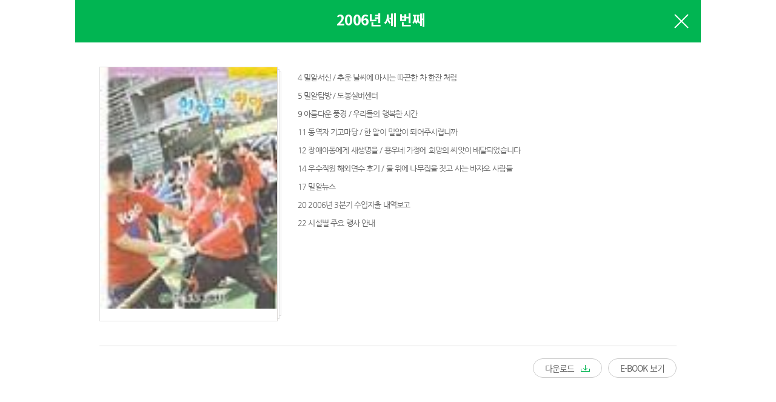

--- FILE ---
content_type: text/html; Charset=utf-8
request_url: https://www.miral.org/popup/popup_magazine.asp?bbsCode=news&page=1&searchType=&searchKey=&bbsIdx=2661
body_size: 2756
content:
<!DOCTYPE html>

<html lang="ko">
<!-- inc header s -->
<head>
	<meta charset="utf-8">
	<title>밀알복지재단</title>
	<meta http-equiv="X-UA-Compatible" content="IE=edge">
	<meta name="description" content="">
	<link rel="stylesheet" type="text/css" href="../css/ui.common.css"/>
	<link rel="stylesheet" type="text/css" href="../css/ui.popup.css"/>
	<link rel="stylesheet" type="text/css" href="../css/jquery.scrollbar.css"/>
	<script type="text/javascript" src="../js/jquery-1.11.3.min.js"></script>
	<script type="text/javascript" src="../js/jquery.easing.1.3.js"></script>
	<script type="text/javascript" src="../js/jquery.bxslider.min.js"></script>
	<script type="text/javascript" src="../js/jquery.scrollbar.min.js"></script>
	<script type="text/javascript" src="../js/ui.common.js"></script>
	<!-- Google Tag Manager | 누구나데이터 | 2020.01 -->
	<style>.async-hide { opacity: 0 !important} </style>
	<script>
	(function(a,s,y,n,c,h,i,d,e){s.className+=' '+y;
	h.end=i=function(){s.className=s.className.replace(RegExp(' ?'+y),'')};
	(a[n]=a[n]||[]).hide=h;setTimeout(function(){i();h.end=null},c);
	})(window,document.documentElement,'async-hide','dataLayer',4000,{'GTM-KG62ND3':true});
	</script>
	<script>(function(w,d,s,l,i){w[l]=w[l]||[];w[l].push({'gtm.start':
	new Date().getTime(),event:'gtm.js'});var f=d.getElementsByTagName(s)[0],
	j=d.createElement(s),dl=l!='dataLayer'?'&l='+l:'';j.async=true;j.src=
	'https://www.googletagmanager.com/gtm.js?id='+i+dl;f.parentNode.insertBefore(j,f);
	})(window,document,'script','dataLayer','GTM-KG62ND3');</script>
	<!-- End Google Tag Manager -->
</head>
<!--// inc header e -->

<body>
<!-- 팝업 -->
<div id="popup" class="popup_magazine pop_slide">
	<div class="popup_inner">
		<div class="popup_header">
			<strong class="tit">2006년 세 번째</strong>
			<button class="close" onclick="popupClose_iframe(this);"><em class="sp_comm">팝업닫기</em></button>
		</div>
		<div class="popup_container">
			<div class="magazine_cont">
				<div class="magazine_item">
					<div class="img_magazine">
						<img src="/Data_Source/data_board/sub3_5/003.jpg" alt="" />
					</div>
					<div class="scrollbar-inner">
						<div class="desc_magazine">
							<p style="line-height: 1.8;"><span style="font-family: 나눔고딕, NanumGothic; font-size: 10pt;">4&nbsp;밀알서신 / 추운 날씨에 마시는 따끈한 차 한잔 처럼</span></p><p style="line-height: 1.8;"><span style="font-family: 나눔고딕, NanumGothic; font-size: 10pt;">5&nbsp;</span><span style="font-family: 나눔고딕, NanumGothic; font-size: 10pt;">밀알탐방 / 도봉실버센터</span></p><p style="line-height: 1.8;"><span style="font-family: 나눔고딕, NanumGothic; font-size: 10pt;">9&nbsp;</span><span style="font-family: 나눔고딕, NanumGothic; font-size: 10pt;">아름다운 풍경 / 우리들의 행복한 시간</span></p><p style="line-height: 1.8;"><span style="font-family: 나눔고딕, NanumGothic; font-size: 10pt;">11&nbsp;</span><span style="font-family: 나눔고딕, NanumGothic; font-size: 10pt;">동역자 기고마당 / 한 알이 밀알이 되어주시렵니까</span></p><p style="line-height: 1.8;"><span style="font-family: 나눔고딕, NanumGothic; font-size: 10pt;">12&nbsp;</span><span style="font-family: 나눔고딕, NanumGothic; font-size: 10pt;">장애아동에게 새생명을 / 용우네 가정에 희망의 씨앗이 배달되었습니다</span></p><p style="line-height: 1.8;"><span style="font-family: 나눔고딕, NanumGothic; font-size: 10pt;">14&nbsp;</span><span style="font-family: 나눔고딕, NanumGothic; font-size: 10pt;">우수직원 해외연수 후기 / 물 위에 나무집을 짓고 사는 바자오 사람들</span></p><p style="line-height: 1.8;"><span style="font-family: 나눔고딕, NanumGothic; font-size: 10pt;">17&nbsp;</span><span style="font-family: 나눔고딕, NanumGothic; font-size: 10pt;">밀알뉴스</span></p><p style="line-height: 1.8;"><span style="font-family: 나눔고딕, NanumGothic; font-size: 10pt;">20&nbsp;</span><span style="font-family: 나눔고딕, NanumGothic; font-size: 10pt;">2006년 3분기 수입지출 내역보고</span></p><p style="line-height: 1.8;"><span style="font-family: 나눔고딕, NanumGothic; font-size: 10pt;">22&nbsp;</span><span style="font-family: 나눔고딕, NanumGothic; font-size: 10pt;">시설별 주요 행사 안내</span></p>
						</div>
					</div>
				</div>
				<div class="controls">
					<a class="prev" href="?bbsCode=news&page=1&searchType=&searchKey=&bbsIdx=2662">Prev</a><a class="next" href="?bbsCode=news&page=1&searchType=&searchKey=&bbsIdx=2660">Next</a>
				</div>
			</div>
			<div class="popup_foot">
				<div class="btns_wrapper al_right">
					<a href="/include/forceDownloadBbs.asp?bbsCode=news&bbsIdx=2661&atchIdx=383" target="_blank" class="btn size2 down" id="camp_down"><span>다운로드</span></a><a href="http://www.miral.org/magazine/200603/200603.html" target="_blank" class="btn size2" id="camp_ebook"><span>E-BOOK 보기</span></a>
				</div>
			</div>
		</div>
	
	</div>
</div>
<form name="ma_frm">
</form>
<!-- //팝업 -->


<!-- Google Tag Manager | 누구나데이터 | 2020.01 -->
<noscript><iframe src="https://www.googletagmanager.com/ns.html?id=GTM-KG62ND3&noscript=true"
height="0" width="0" style="display:none;visibility:hidden"></iframe></noscript>
<!-- End Google Tag Manager -->
<script>
/*
	//슬라이드 형 팝업 동작 예시
	$('.controls .next').on('click', function (e) {
		e.preventDefault();
		$('.desc_magazine').html('이전/다음 버튼 클릭시 내용 수정 됨');
		$('.img_magazine img').attr('src', '../images/temp/img_magazine_02.jpg');
	});
*/
	$(function () {// 팝업 스크롤
		MIRAL.popupScrollFn();

		$('#camp_down').click(function(){
			dataLayer.push({
				'event': 'view_magazine',
				'magazine_title': '2006년 세 번째', // ex) 2019 여름호
				'event_label': '다운로드' // ex) 다운로드 or EBOOK보기
			});		  
		});

		$('#camp_ebook').click(function(){
			dataLayer.push({
				'event': 'view_magazine',
				'magazine_title': '2006년 세 번째', // ex) 2019 여름호
				'event_label': 'EBOOK보기' // ex) 다운로드 or EBOOK보기
			});		  
		});
	});

</script>

</body>
</html>


--- FILE ---
content_type: text/css
request_url: https://www.miral.org/css/ui.popup.css
body_size: 2778
content:
@charset "utf-8";
.popup_iframe_wrapper{max-height:680px;}

/* 팝업 공통 */
#popup{position: relative;}
.popup_header{overflow: hidden; padding: 19px 20px; background-color: #01b552;text-align:center}
.popup_header .tit{color:#fff; font-weight: bold; font-size: 24px;line-height:32px;}
.popup_header .close {float: right; width:24px;height:24px;margin-top:4px;border:0;outline:0;background:none;cursor:pointer;}
.popup_header .close .sp_comm{background-position:-176px -34px;width:24px;height:24px;}
.popup_container{padding:40px;background-color:#fff;}
.popup_container .popup_foot{margin-top:40px;border-top:1px solid #dddddd;padding-top:20px;}
	
/* 팝업 : 슬라이드 형 */
.pop_slide .popup_inner{padding:0 124px;}
.popup_container .controls .prev,
.popup_container .controls .next{background: url(../images/common/sp_slide_arr.png)no-repeat; width: 42px; height: 82px;top: 47%;opacity: 0.3;}
.popup_container .controls .prev {background-position:0 0;left: 4%;}
.popup_container .controls .next {background-position:-47px 0;right: 4%;}
.popup_container .controls .next:hover {opacity: 1!important; transition-duration: 0.5s!important}
.popup_container .controls .prev:hover {opacity: 1!important; transition-duration: 0.5s!important}
.popup_container .controls a {z-index: 3 !important;}
.popup_container .controls a {  position: absolute;  margin-top: -16px;  outline: 0;  text-indent: -9999px;  }

/* 팝업 : 소식지 */
#popup.popup_magazine{min-height:664px;}
.magazine_cont{overflow:hidden;background-color:#fff;height:420px;}
.magazine_cont .magazine_item{overflow:hidden;}
.img_magazine{float:left;margin-right:27px;padding:1px 7px 1px 1px;width:292px;height:418px;background:url(../images/common/bg_magazine_pop.png) no-repeat 0 0;overflow:hidden;}
.img_magazine img{width:100%;}
.desc_magazine{width:395px;color:#666666;float:left;font-weight:100;height:420px;position:relative;padding-right:15px;}
.magazine_cont .scrollbar-inner > .scroll-element.scroll-y {height: 100%;right: 0;top: 0;width: 10px;}

/* 팝업 : 기업후원 */
#popup.popup_support{min-height:664px;}
.popup_support.pop_slide .popup_inner {padding:0 200px}

.support_cont{overflow:hidden;background-color:#fff;}
.support_cont .support_item{overflow:hidden; height: 530px;}
.img_support{width:97%;overflow:hidden;}
.img_support img{width:100%;}
.desc_support{color:#666666;font-weight:100;position:relative;padding-right:15px;}
.desc_support .desc_tit {color:#000; font-weight:300; width:100%;margin:10px auto 0}
.support_cont .scrollbar-inner > .scroll-element.scroll-y {height: 100%;right: 0;top: 0;width: 10px;}

/* 팝업 : 투명경영 */
#popup.popup_management{min-height:664px;}
.management_cont{overflow:hidden;background-color:#fff;}
.management_cont .management_item{overflow:hidden;}
.img_management.audit{border: 1px solid #dddddd;background-color:#f9f9fa;padding:19px;width:260px;height:380px;overflow:hidden; margin: 0 auto;}
.img_management.audit img{width:260px; height: 380px;}
.img_management.annual{border: 1px solid #dddddd;width:298px;height:418px;overflow:hidden; margin: 0 auto;}
.img_management.annual img{width:298px; height: 418px;}

/* 팝업 : 윤리강령, 윤리헌장 */
#popup.popup_constitution{min-height:664px;}
.constitution_cont{overflow:hidden;background-color:#fff;}
.constitution_cont .magazine_item{overflow:hidden;}
.desc_constitution{position:relative; width:auto; height:420px; padding-right:15px; font-size:16px; line-height:24px; color:#666; font-weight:100; word-break:keep-all; word-wrap:break-word; white-space:normal;}
.desc_constitution strong{font-size:18px;color:#000;font-weight:normal;display:block;}
.constitution_cont .scrollbar-inner > .scroll-element.scroll-y {height: 100%;right: 0;top: 0;width: 10px;}

/* 팝업 : 안전보건경영방침 */
.desc_constitution p + ol {margin-top:24px;}
.desc_constitution dl.policyDate {margin-top:40px; text-align:center;}
.desc_constitution dl.policyDate dt {margin-top:24px; font-weight:700;}
.desc_constitution p.policyDate {text-align:right;}
.desc_constitution table th {font-size:18px;}
.desc_constitution table td {font-size:16px;}
.desc_constitution table.data {margin-top:30px;}
.desc_constitution table.data ol.list03 {margin:10px 0;}
.desc_constitution table.tactic {width:auto; height:100%;}
.desc_constitution table.tactic th:not(:first-child), .desc_constitution table.tactic td:not(:first-child) {padding-left:20px;}
.desc_constitution table.tactic th:after {height:40px; background:url("/images/intro/management/bg_line01.png") 50% no-repeat; display:block; content:"";}
.desc_constitution table.tactic td {height:100%; text-align:center; vertical-align:top; box-sizing:border-box;}
.desc_constitution table.tactic tr:not(:first-child) td {position:relative; padding-top:14px;}
.desc_constitution table.tactic tr:not(:first-child) td:before {position:absolute; top:0; right:0; width:150px; height:14px; background:url("/images/intro/management/bg_line02.png") 50% no-repeat; display:block; content:"";}
.desc_constitution table.tactic p {align-items:center; justify-content:center; display:flex; box-sizing:border-box;}
.desc_constitution table.tactic th p {width:150px; height:150px; color:#00b551; font-weight:400; border-radius:50%; background:#f9f9fa;}
.desc_constitution table.tactic td p {min-height:66px; height:100%; padding:5px 10px; border:4px solid #e9e9e9;}
.desc_constitution h3 {font-size:18px; color:#000;}
.desc_constitution h3:not(:first-child) {margin-top:24px;}
.desc_constitution sup {font-size:12px; color:#00b551;}
.desc_constitution h2 {margin-top:36px; font-size:22px; color:#000; font-weight:700; text-align:center;}
.desc_constitution div.annotateArea {margin-top:48px; padding-top:12px; border-top:1px solid #ddd;}
.desc_constitution em {font-weight:700;}

/* 팝업 : 개인정보 수집 및 이용 동의 */
#popup.popup_privacy{min-height:300px;}
.privacy_cont{overflow:hidden;background-color:#fff;}
.desc_privacy{max-height:300px;overflow:auto;font-size:16px;line-height:24px;color:#666666;font-weight:100;width:auto;padding-right:15px;}
.desc_privacy strong{font-size:18px;color:#000;font-weight:normal;display:block;}

/* 팝업 : 교육지원 */
#popup.popup_edu{min-height:664px;}
#popup.popup_edu .popup_container{padding-top:35px;}
.edu_cont{background-color:#fff;}
.edu_cont .edu_item{max-height:568px;}
.desc_edu{color:#666666;font-weight:100;position:relative;}
.edu_cont .edu_head {line-height:26px;margin-bottom:18px;position:relative;}
.edu_cont .edu_head strong {display:block;padding-right:150px;color:#000000;font-size:20px;font-weight:bold;}

.edu_cont .edu_head .percent {position:absolute;right:0;top:0;}
.edu_cont .edu_head .percent em{display:inline-block;padding:0 1px;color:#01b552;font-weight:normal;}
.desc_edu{margin-top:30px;}
.edu_cont .scrollbar-inner > .scroll-element.scroll-y {height: 100%;right: -24px;top: 0;width: 10px;}
.edu_cont .scroll-wrapper {overflow:visible;}

/* 팝업 : 후원신청_개인정보처리방침 */
#popup.popup_d_privacy {min-height: 664px;}
.d_privacy_cont{overflow:hidden;background-color:#fff;}
.desc_d_privacy{height:420px;font-size:16px;line-height:24px;color:#666666;font-weight:100;width:auto;position:relative;padding-right:15px;}
.desc_d_privacy strong{font-size:16px;color:#000;font-weight:normal;display:block;}
.desc_d_privacy tr th, .desc_d_privacy tr td {font-size: 16px;}
.d_privacy_cont .scrollbar-inner > .scroll-element.scroll-y {height: 100%;right: 0;top: 0;width: 10px;}

/* 팝업 : 후원금 납부내역 확인 */
#popup.popup_payment{min-height: 375px;}
.popup_payment .popup_container{padding:34px 40px 40px;}
.popup_payment .popup_container .popup_foot{margin-top:28px;}
.payment_cont{background-color:#fff;}
.desc_payment{color:#666666; font-weight:100; position:relative; text-align: center;}
.desc_payment strong{display:block; color:#000000; font-weight:normal; font-size:20px; margin-bottom:10px;}
.desc_payment p{display:block; margin-bottom:20px;}
.desc_payment .num{position:relative; color:#000000; margin-left:23px;}
.desc_payment .num:before{content:''; position: absolute; width:16px; height:16px; background: url(../images/common/icon_inquiry.png)no-repeat; top:7px; left:-23px;}

/* 팝업 : 회원약관팝업 */
.membership_clause {padding:0;overflow-y:auto;height:500px;}
.membership_clause .scroll_box{padding:20px;}
.membership_clause h3{ font-size: 20px; font-weight: normal; color: #000000; margin:40px 0 6px 0; }
.membership_clause h3:first-child { margin-top: 0; }
.membership_clause p { line-height: 1.6; }
.membership_clause ul li, .membership_clause ol li { line-height: 1.6; text-indent: -14px; padding-left: 14px;}

/* 팝업 : 안내서 신청 */
.popup_guideForm form legend {display:none;}
.popup_guideForm dl.table {margin-top:27px; font-size:15px; line-height:20px;}


